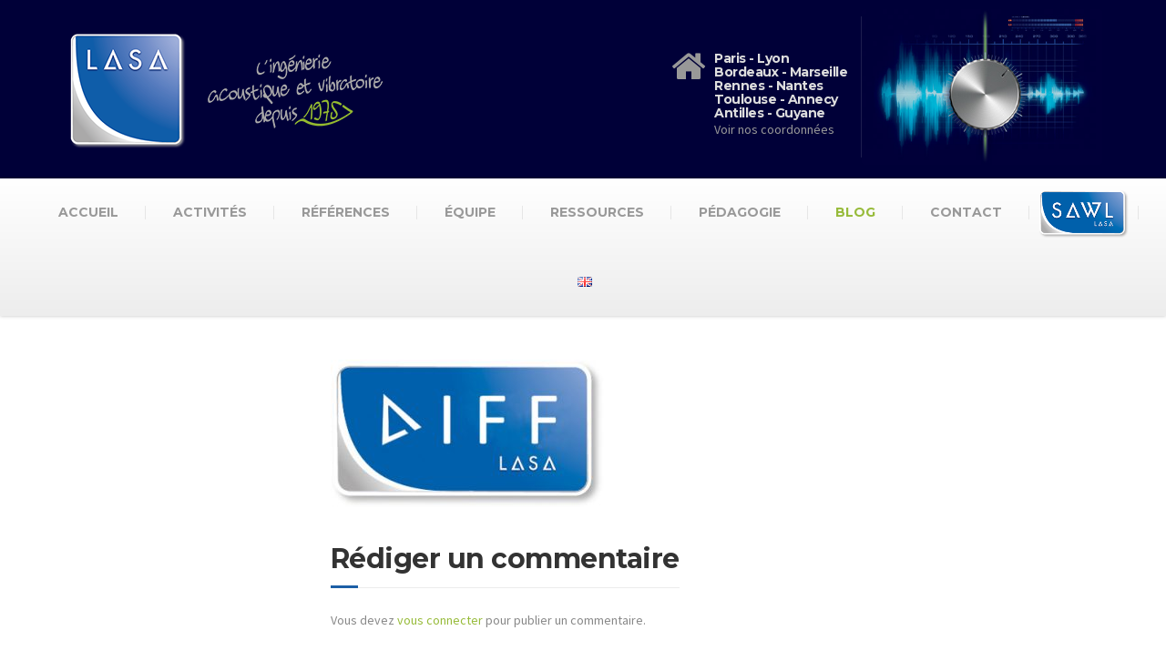

--- FILE ---
content_type: text/css
request_url: https://www.lasa.fr/wp-content/themes/lasa/style.css?ver=6.0.11
body_size: 1231
content:
/*   
Theme Name: Lasa
Description: Le Thème LASA basé sur BuildPress
Template: buildpress
*/
@import url(../buildpress/style.css);

@media (min-width: 992px)
{
	.navigation--main  > .current-menu-item > a, 
	.navigation--main  > .current_page_item > a, 
	.navigation--main  > .current_page_ancestor  > a {
		border-top: 3px solid #97BB3A;
		padding-top: 24px !important;
		color: #000000 !important; 
	}
}

.widget a { color:#FFF;  }
.widget a:hover { color:#97bb3a; text-decoration:none; }

#menu-item-19 > a { 
	color:#97bb3a;
}
#menu-item-8805 > a {
	padding-bottom: 10px;
	padding-top: 10px;
	padding-left: 10px;
	padding-right: 10px;

}
#menu-item-8805 > a:hover {
	padding-bottom: 10px;
	padding-top: 7px;
	padding-left: 10px;
	padding-right: 10px;

}

.sidebar a { color:#666;  }
.sidebar .widget_nav_menu ul > li > a {
	margin-bottom: 5px;
	padding: 10px 20px !important;
	margin-right: 10px !important;
    margin-left: 00px !important;
}

.sidebar .widget_nav_menu ul > li > a:hover {
	padding: 10px 20px;
	margin-right: 00px !important;
    margin-left: 10px !important;
}


article h3 { font-size:24px; padding:0 0 15px 0; border-bottom:1px solid rgba(0, 0, 0, 0.06); }

.main-title__secondary, .navigation--main, .footer__headings { text-transform:uppercase; }

a { color:#97bb3a; }


.textwidget a { color:#97bb3a; }
.textwidget a:hover { color:#333; }


.logo { margin: 32px 0; }

.jumbotron__category h6 { color:#97BB3A; text-transform:uppercase; }

.vert { color:#97bb3a; }
.bleu { color:#1c5fa6; }

.videoWrapper {
	margin:25px 0;
	position: relative;
	padding-bottom: 56.25%; /* 16:9 */
	padding-top: 25px;
	height: 0;
}
.videoWrapper iframe {
	position: absolute;
	top: 0;
	left: 0;
	width: 100%;
	height: 100%;
}

.little { font-size:11px; line-height:14px; color:#111111; }

.lexique a { display: inline-block; background: #f2f2f2; border-radius: 2px; width: 45px; transition: all 200ms ease-out; text-align:center; color:#999; padding:10px; font-family:Montserrat, Helvetica, Arial, sans-serif; font-size:14px; font-weight:bold; margin:1px 0; }
.lexique a:hover { display: inline-block; background: #337AB7; border-radius: 2px; width: 45px; transition: all 200ms ease-out; text-align:center; color:#FFF; }

/* Logo Panel (Normal TextWidget) */
.logo-panel { text-align: center; }
.logo-panel img { margin: 15px 0; border: 1px solid #ededed; border-radius: 2px; transition: all 100ms ease-out; box-shadow: 0 1px 1px #ededed; opacity: 0.6; }
.logo-panel img:hover { border: 1px solid #97BB3A; opacity: 1; }

.panel-grid .widget-title { font-size: 16px; margin-top: 0; }

@media (min-width: 992px) { .breadcrumbs { margin-bottom: 0px; } }

@media (min-width: 992px) { html.flexbox .widget-icon-box .icon-box { padding-top:35px; } }

@media (min-width: 992px) { .header-widgets { padding: 10px 0; float: left; text-align: left; } }
@media (min-width: 1200px) { .header-widgets { padding: 10px 0; float: right; } }

@media (min-width: 992px) { .master-container { margin: 35px 0; } }

@media (min-width: 992px) { .is-sticky-navbar .navigation { position: fixed; top: 0; width: 100%; }
@media (min-width: 1200px) { .is-sticky-navbar .navigation { width: 100%; } }

.sidebar .widget_nav_menu ul > li > a { text-transform:uppercase; }

.fa-check {color:#97BB3B; }

.read-more--page-box { margin-top: 4.5px;
  background-color: #97bb3a;
  border: 2px solid #97bb3a;
  color: #FFF;
  padding: 10px 15px;
  margin-top: 10px; }

.read-more--page-box:hover { color: #97bb3a; background-color: #FFF; border: 2px solid #97bb3a; text-decoration:none; padding: 10px 15px; margin-top:10px; }

.hentry__title a:hover { color: #777; text-decoration:none; }
.more-link span { padding: 0; background-color: #97bb3a;  border: 2px solid #97bb3a; color:#FFF; padding: 10px 15px; margin-top:10px; }
.more-link span:hover { color: #97bb3a; background-color: #FFF; border: 2px solid #97bb3a; text-decoration:none; padding: 10px 15px; margin-top:10px; }
}